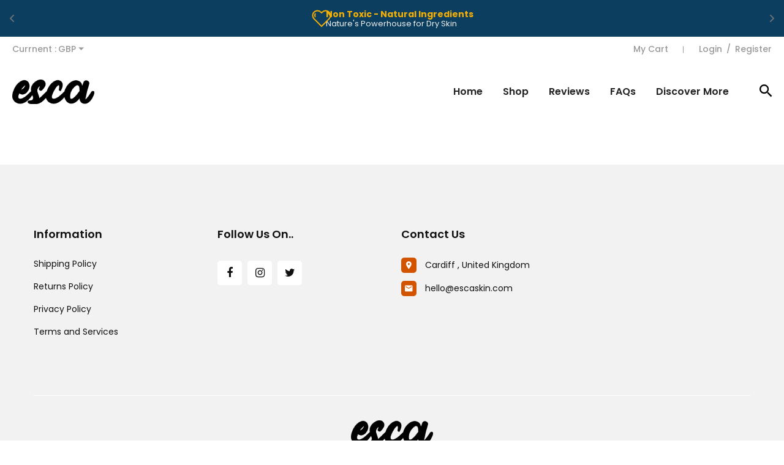

--- FILE ---
content_type: text/javascript
request_url: https://escaskin.co.uk/cdn/shop/t/8/assets/global.js?v=63996658850260646301686254632
body_size: 8536
content:
$.cookie=function(key,value,options){if(arguments.length>1&&(!/Object/.test(Object.prototype.toString.call(value))||value===null||value===void 0)){if(options=$.extend({},options),value==null&&(options.expires=-1),typeof options.expires=="number"){var days=options.expires,t=options.expires=new Date;t.setDate(t.getDate()+days)}return value=String(value),document.cookie=[encodeURIComponent(key),"=",options.raw?value:encodeURIComponent(value),options.expires?"; expires="+options.expires.toUTCString():"",options.path?"; path="+options.path:"",options.domain?"; domain="+options.domain:"",options.secure?"; secure":""].join("")}options=value||{};for(var decode=options.raw?function(s){return s}:decodeURIComponent,pairs=document.cookie.split("; "),i=0,pair;pair=pairs[i]&&pairs[i].split("=");i++)if(decode(pair[0])===key)return decode(pair[1]||"");return null},typeof Shopify=="undefined"&&(Shopify={}),Shopify.formatMoney||(Shopify.formatMoney=function(cents,format){var value="",placeholderRegex=/\{\{\s*(\w+)\s*\}\}/,formatString=format||this.money_format;typeof cents=="string"&&(cents=cents.replace(".",""));function defaultOption(opt,def){return typeof opt=="undefined"?def:opt}function formatWithDelimiters(number,precision,thousands,decimal){if(precision=defaultOption(precision,2),thousands=defaultOption(thousands,","),decimal=defaultOption(decimal,"."),isNaN(number)||number==null)return 0;number=(number/100).toFixed(precision);var parts=number.split("."),dollars=parts[0].replace(/(\d)(?=(\d\d\d)+(?!\d))/g,"$1"+thousands),cents2=parts[1]?decimal+parts[1]:"";return dollars+cents2}switch(formatString.match(placeholderRegex)[1]){case"amount":value=formatWithDelimiters(cents,2);break;case"amount_no_decimals":value=formatWithDelimiters(cents,0);break;case"amount_with_comma_separator":value=formatWithDelimiters(cents,2,".",",");break;case"amount_no_decimals_with_comma_separator":value=formatWithDelimiters(cents,0,".",",");break}return formatString.replace(placeholderRegex,value)}),window.novtheme=window.novtheme||{};var isLoggedIn;isLoggedIn=!1;var current_width=$(window).width(),min_width=768,responsive_mobile=current_width<min_width,flag_sticky=!1,wishListsArr=localStorage.getItem("wishListsArr")?JSON.parse(localStorage.getItem("wishListsArr")):[];localStorage.setItem("wishListsArr",JSON.stringify(wishListsArr)),wishListsArr.length&&(wishListsArr=JSON.parse(localStorage.getItem("wishListsArr"))),novtheme.init=function(){novtheme.cacheSelectors(),novtheme.eventBlockCart(),novtheme.eventAccountCanvas(),novtheme.popupCart(),novtheme.NoneThumbnailProductDetail(),novtheme.VerticalThumbnailProductDetail(),novtheme.ThumbnailProductDetail(),novtheme.RelatedBlog(),novtheme.RelatedProduct(),novtheme.load_canvas_menu(),novtheme.NovTogglePage(),novtheme.Countdown(),novtheme.click_button_canvas_menu(),novtheme.productImageSwitch(),novtheme.goToTop(),novtheme.goToTopMobile(),novtheme.NovHeightBoxContent(),novtheme.MenuSidebar(),novtheme.NovEventClickSearchMobile(),novtheme.HideShowPassword(),novtheme.NovSearchToggle(),novtheme.tooltip(),novtheme.initNovWishListIcons(),novtheme.doAddOrRemoveWishlistProduct(),novtheme.doAddOrRemoveWishlist(),novtheme.Nov_iframe_video(),novtheme.MegaMenuSlider(),novtheme.LoadmoreByButton(),novtheme.MainmenuTablet(),novtheme.CollectionPage(),novtheme.Image360(),current_width>=992&&(novtheme.StickyHeader(!0),flag_sticky=!0),$(".template-cart").length>0&&novtheme.NovStickIn()},novtheme.tooltip=function(){$("body").tooltip({selector:"[data-toggle='tooltip']",container:"body"})},novtheme.swapChildren=function(obj1,obj2){var temp=obj2.children().detach();obj2.empty().append(obj1.children().detach()),obj1.append(temp)},novtheme.toggleMobileStyles=function(){responsive_mobile?$("*[id^='_desktop_']").each(function(idx,el){var target=$("#"+el.id.replace("_desktop_","_mobile_"));target&&novtheme.swapChildren($(el),target)}):$("*[id^='_mobile_']").each(function(idx,el){var target=$("#"+el.id.replace("_mobile_","_desktop_"));target&&novtheme.swapChildren($(el),target)})},novtheme.toggleSticky=function(action){action==!0?$("*[class^='contentsticky_']").each(function(idx,el){var target=$("."+el.classList[0].replace("contentsticky_","contentstickynew_"));target.length&&novtheme.swapChildren($(el),target)}):$("*[class^='contentstickynew_']").each(function(idx,el){var target=$("."+el.classList[0].replace("contentstickynew_","contentsticky_"));target.length&&novtheme.swapChildren($(el),target)})},novtheme.StickyHeader=function(flag_sticky2){if($(".site-header").hasClass("sticky-menu")&&flag_sticky2==!0){var time,height=$(".site-header").height(),flag=!0;$(window).scroll(function(){time&&clearTimeout(time),time=setTimeout(function(){$(window).scrollTop()>height?flag==!0&&($("#header-sticky").addClass("sticky-menu-active"),$(".site-header").css("height",height),novtheme.toggleSticky(!0),flag=!1):flag==!1&&($("#header-sticky").removeClass("sticky-menu-active"),novtheme.toggleSticky(!1),$(".site-header").css("height","auto"),flag=!0)},100)})}};var flag_sticky=!1;$(window).on("resize",function(){var _cw=current_width,_mw=min_width,_w=$(window).width(),_toggle=_cw>=_mw&&_w<_mw||_cw<_mw&&_w>=_mw;responsive_mobile=_cw>=_mw,current_width=_w,_toggle&&(novtheme.toggleMobileStyles(),novtheme.load_canvas_menu(),novtheme.NovTogglePage(),novtheme.NovHeightBoxContent(),novtheme.popupCart()),current_width<=768&&flag_sticky==!0&&(novtheme.toggleSticky(!1),$("#header-sticky").removeClass("sticky-menu-active"))}),novtheme.initNovWishListIcons=function(){if(wishListsArr.length){for(var i=0;i<wishListsArr.length;i++){var icon=$('[data-product-handle="'+wishListsArr[i]+'"]');icon.addClass("whislist-added"),icon.find(".wishlist-text").text("Remove Wishlist")}if(typeof Storage!="undefined"){if(wishListsArr.length<=0)return;setTimeout(function(){wishListsArr.forEach(function(item){novtheme.setNovAddedForWishlistIcon(item)})},1e3)}else alert("Storage no support!")}},novtheme.setNovAddedForWishlistIcon=function(ProductHandle){var wishlistElm=$('[data-product-handle="'+ProductHandle+'"]'),textadd="Add To Wishlist",textremove="Remove Wishlist";idxArr=wishListsArr.indexOf(ProductHandle),$("#WishlistCount").text(wishListsArr.length),idxArr>=0?(wishlistElm.addClass("whislist-added"),wishlistElm.find(".wishlist-text").text(textremove),wishlistElm.attr("title",textremove)):(wishlistElm.removeClass("whislist-added"),wishlistElm.find(".wishlist-text").text(textadd),wishlistElm.attr("title",textadd))},novtheme.doAddOrRemoveWishlist=function(){var iconWishLists=".item-product [data-icon-wishlist]",textadd="Add To Wishlist",textremove="Remove Wishlist";$(document).off("click.addOrRemoveWishlist",iconWishLists).on("click.addOrRemoveWishlist",iconWishLists,function(e){e.preventDefault();var self=$(this),productId=self.data("id"),ProductHandle=self.data("product-handle"),idxArr2=wishListsArr.indexOf(ProductHandle);if(self.hasClass("whislist-added"))self.removeClass("whislist-added"),self.find(".wishlist-text").text(textadd),self.attr({title:textadd,"data-original-title":textadd}),$(".tooltip-inner").text(textadd),$('[data-wishlist-added="wishlist-'+productId+'"]').length&&$('[data-wishlist-added="wishlist-'+productId+'"]').remove(),wishListsArr.splice(idxArr2,1),localStorage.setItem("wishListsArr",JSON.stringify(wishListsArr));else{self.addClass("whislist-added"),self.find(".wishlist-text").text(textremove),self.attr({title:textremove,"data-original-title":textremove}),$(".tooltip-inner").text(textremove);var title=self.parents(".item-product").find(".product__title").html(),image=self.parents(".item-product").find(".product__thumbnail").attr("srcset");$(".loading-modal").find(".product-title").html(title),$(".loading-modal").find(".product-image").attr("srcset",image),$(".loading-modal").find(".btn-wishlist").show(),$(".loading-modal").css({opacity:"1",visibility:"initial",transform:"translateX(0)",transition:"all 0.3s"}),$(".loading-modal").addClass("novload"),setTimeout(function(){$(".loading-modal").css({opacity:"0",visibility:"hidden",transform:"translateX(410px)",transition:"all 0.3s"}),$(".loading-modal").removeClass("novload")},5e3),$("[data-wishlist-container]").length&&novtheme.createNovWishListTplItem(ProductHandle),wishListsArr.push(ProductHandle),localStorage.setItem("wishListsArr",JSON.stringify(wishListsArr))}novtheme.setNovAddedForWishlistIcon(ProductHandle)})},novtheme.doAddOrRemoveWishlistProduct=function(){var iconWishLists=".product-single a[data-icon-wishlist]";$(document).off("click.addOrRemoveWishlist",iconWishLists).on("click.addOrRemoveWishlist",iconWishLists,function(e){e.preventDefault();var self=$(this),productId=self.data("id"),ProductHandle=self.data("product-handle"),idxArr2=wishListsArr.indexOf(ProductHandle);if(self.hasClass("whislist-added"))self.removeClass("whislist-added"),self.find(".wishlist-text").text("Add To WishList"),$('[data-wishlist-added="wishlist-'+productId+'"]').length&&$('[data-wishlist-added="wishlist-'+productId+'"]').remove(),wishListsArr.splice(idxArr2,1),localStorage.setItem("wishListsArr",JSON.stringify(wishListsArr));else{self.addClass("whislist-added"),self.find(".wishlist-text").text("Remove Wishlist");var title=self.parents(".product-single").find(".product-single__title").html(),image=self.parents(".product-single").find(".product-single__photos .thumblist .thumbItem img").attr("src");$(".loading-modal").find(".product-title").html(title),$(".loading-modal").find(".product-image").attr("src",image),$(".loading-modal").find(".btn-wishlist").show(),$(".loading-modal").css({opacity:"1",visibility:"initial",transform:"translateX(0)",transition:"all 0.3s"}),$(".loading-modal").addClass("novload"),setTimeout(function(){$(".loading-modal").css({opacity:"0",visibility:"hidden",transform:"translateX(410px)",transition:"all 0.3s"}),$(".loading-modal").removeClass("novload")},5e3),$("[data-wishlist-container]").length&&novtheme.createNovWishListTplItem(ProductHandle),wishListsArr.push(ProductHandle),localStorage.setItem("wishListsArr",JSON.stringify(wishListsArr))}novtheme.setNovAddedForWishlistIcon(ProductHandle)})},novtheme.createNovWishListTplItem=function(ProductHandle){var wishListCotainer=$("[data-wishlist-container]");jQuery.getJSON(window.router+"/products/"+ProductHandle+".js",function(product){var productHTML="",price_min=Shopify.formatMoney(product.price_min,"$");productHTML+='<div class="grid-item" data-wishlist-added="wishlist-'+product.id+'">',productHTML+='<div class="inner item-product row align-items-center" data-product-id="product-'+product.handle+'">',productHTML+='<div class="column_content col-xl-5 col-lg-5 col-md-4 col-sm-12 col-xs-12"><div class="product-image">',productHTML+='<a href="'+product.url+'" class="product-grid-image" data-collections-related="/collections/all?view=related">',productHTML+='<img src="'+product.featured_image+'" alt="'+product.featured_image.alt+'">',productHTML+="</a></div>",productHTML+='<div class="product-info">',productHTML+='<div class="product-title">',productHTML+='<a href="'+product.url+'" title="'+product.title+'">'+product.title+"</a></div></div>",productHTML+='<div class="column_content col-xl-3 col-lg-3 col-md-2 col-sm-12 col-xs-12 text-center"><div class="price-box">'+price_min+"</div></div>",productHTML+='<div class="column_content col-xl-2 col-lg-2 col-md-3 col-sm-12 col-xs-12 text-center"><a class="btn whislist-added" href="#" data-product-handle="'+product.handle+'" data-icon-wishlist data-id="'+product.id+'"><i class="fa fa-trash-o" aria-hidden="true"><i class="fa fa-trash-o" aria-hidden="true"></i>Translation missing: en.products.product.remove</a></div>',productHTML+='<div class="column_content col-xl-2 col-lg-2 col-md-3 col-sm-12 col-xs-12 text-center">',productHTML+='<form action="/cart/add" method="post" class="variants formAddToCart" id="-'+product.id+'" data-id="product-actions-'+product.id+'" enctype="multipart/form-data">',product.available?(product.variants.length==1&&(productHTML+='<button class="btn btnAddToCart" type="submit" data-form-id="#-'+product.id+'" ><span>Add to cart</span><span>Add to cart</span></button><input type="hidden" name="id" value="'+product.variants[0].id+'" />'),product.variants.length>1&&(productHTML+='<a class="btn btnAddToCart" title="'+product.title+'" href="'+product.url+'"><i class="zmdi zmdi-check"></i><span>Select Options</span></a>')):productHTML+='<button class="btn btnAddToCart" type="button" disabled="disabled">Unavailable</button>',productHTML+="</form></div>",productHTML+="</div></div>",wishListCotainer.append(productHTML)})},novtheme.popupCart=function(e){$(document).on("click",".popupCartClose",function(e2){e2.preventDefault(),$("#popup-Cart .jsPopupview").html(""),$("#popup-Cart").modal("toggle")})},novtheme.click_button_canvas_menu=function(){$("#show-megamenu").on("click",function(){return $(".canvas-menu").hasClass("active")?($(".canvas-menu").removeClass("active"),$("body").removeClass("canvasmenu-right"),$(this).removeClass("close")):($(".canvas-menu").addClass("active"),$("body").addClass("canvasmenu-right"),$(this).addClass("close")),!1})},novtheme.load_canvas_menu=function(){var $main_menu=$(".site-nav","#AccessibleNav");if(current_width<768){if($("#canvas-main-menu").length<1&&$main_menu.length>0){var $menu=$main_menu.parent().clone();$menu.attr("id","canvas-main-menu"),$($menu).find(".menu").removeAttr("id"),$(".canvas-menu").append($menu),$menu.mmenu({offCanvas:!1,navbar:{title:!1}}),novtheme.remove_canvas_menu()}$(".mm-next").click(function(){$(".navmenu-product .grid--view-items").slick("refresh")})}},novtheme.remove_canvas_menu=function(){$(".canvas-header-box .close-box, .canvas-overlay").on("click",function(){return $(".canvas-menu").removeClass("active"),$("body").removeClass("canvasmenu-right"),!1})},novtheme.NoneThumbnailProductDetail=function(){$("html").hasClass("lang-rtl")?rtl=!0:rtl=!1;var autoplay=$("#productThumbs .owl-carousel").data("autoplay"),autoplaytimeout=$("#productThumbs .owl-carousel").data("autoplaytimeout"),items=$("#productThumbs .owl-carousel").data("items"),margin=$("#productThumbs .owl-carousel").data("margin"),nav=$("#productThumbs .owl-carousel").data("nav"),dots=$("#productThumbs .owl-carousel").data("dots"),loop=$("#productThumbs .owl-carousel").data("loop"),items_tablet=$("#productThumbs .owl-carousel").data("items_tablet")?$("#productThumbs .owl-carousel").data("items_tablet"):3,items_mobile=$("#productThumbs .owl-carousel").data("items_mobile")?$("#productThumbs .owl-carousel").data("items_mobile"):1,center=$("#productThumbs .owl-carousel").data("center")?$("#productThumbs .owl-carousel").data("center"):!1,start=$("#productThumbs .owl-carousel").data("start")?$("#productThumbs .owl-carousel").data("start"):0;$("#productThumbs .owl-carousel").owlCarousel({navText:['<i class="fa fa-long-arrow-left"></i>','<i class="fa fa-long-arrow-right"></i>'],lazyLoad:!0,lazyContent:!0,loop:loop,autoplay:autoplay,autoplayTimeout:autoplaytimeout,items:items,margin:margin,rtl:rtl,dots:dots,nav:nav,center:center,responsive:{0:{items:1,center:center,margin:0},576:{items:items_mobile,center:center,margin:10},768:{items:items_tablet,margin:10},992:{items:items,margin:margin},1200:{items:items,startPosition:start,margin:margin}}})},novtheme.VerticalThumbnailProductDetail=function(){if($("html").hasClass("lang-rtl"))var rtl2=!0;else var rtl2=!1;$(".thumb_vertical_slick").slick({nextArrow:'<div class="arrow-next"><i class="zmdi zmdi-chevron-down"></i></div>',prevArrow:'<div class="arrow-prev"><i class="zmdi zmdi-chevron-up"></i></div>',infinite:!1,slidesToShow:5,slidesToScroll:5,vertical:!0,verticalSwiping:!0,arrows:!1,responsive:[{breakpoint:1200,settings:{slidesToShow:4,slidesToScroll:4,arrows:!1}},{breakpoint:992,settings:{arrows:!1,slidesToShow:4,slidesToScroll:4}},{breakpoint:768,settings:{vertical:!1,verticalSwiping:!1,arrows:!1,slidesToShow:4,slidesToScroll:4}},{breakpoint:480,settings:{vertical:!1,verticalSwiping:!1,arrows:!1,slidesToShow:3,slidesToScroll:3}}]}),$(window).width()>991&&$(".template-product").length>0&&($(window).on("mousewheel DOMMouseScroll wheel",function(e){$(".thumb_vertical .proFeaturedImage .item.act").each(function(){var item=$(this),p=item.data("position"),hd=item.height()/2,hu=item.height()-150,srt=$(window).scrollTop(),y=e.originalEvent.deltaY,offset_top=item.offset().top;if(y>0){if(p<$(".proFeaturedImage .item").length)var npd=p+1;else var npd=p;srt>offset_top+hd&&(item.removeClass("act"),$('.proFeaturedImage .item[data-position="'+npd+'"]').addClass("act"),$('.thumbItem[data-position="'+p+'"]').removeClass("active"),$('.thumbItem[data-position="'+npd+'"]').addClass("active"))}else{if(p>1)var npu=p-1;else var npu=p;srt<offset_top-hd&&(item.removeClass("act"),$('.proFeaturedImage .item[data-position="'+npu+'"]').addClass("act"),$('.thumbItem[data-position="'+p+'"]').removeClass("active"),$('.thumbItem[data-position="'+npu+'"]').addClass("active"))}})}),$(".product-thumb_vertical .thumbItem").click(function(){var p=$(this).data("position");$(".product-thumb_vertical .thumbItem").removeClass("active"),$(this).addClass("active"),$(".proFeaturedImage .item").removeClass("act"),$('.proFeaturedImage .item[data-position="'+p+'"]').addClass("act");var ost=$(".proFeaturedImage .item.act").offset().top;$("body,html").animate({scrollTop:ost-30},"normal")})),$(window).width()<992&&$(document).width()<=991&&($(".thumb_vertical .proFeaturedImage").slick({slide:".item",infinite:!1,slidesToShow:1,slidesToScroll:1,adaptiveHeight:!0}).on("afterChange",function(e,o){$("iframe").each(function(){$(this)[0].contentWindow.postMessage('{"event":"command","func":"stopVideo","args":""}',"*")}),$("video").trigger("pause")}),$(".thumb_vertical .proFeaturedImage").on("afterChange",function(event,slick,currentSlide){$("#productThumbs .thumb_vertical_slick").slick("slickGoTo",currentSlide),$("#productThumbs .thumb_vertical_slick").find(".slick-slide.item-active").removeClass("item-active"),$("#productThumbs .thumb_vertical_slick").find('.slick-slide[data-slick-index="'+currentSlide+'"]').addClass("item-active")}),$(".thumb_vertical .thumb_vertical_slick").on("click",".slick-slide",function(event){event.preventDefault();var goToSingleSlide=$(this).data("slick-index");$(".thumb_vertical .proFeaturedImage").slick("slickGoTo",goToSingleSlide)}))},novtheme.ThumbnailProductDetail=function(){var $FeaturedImage=$(".FeaturedImage_slick"),$ThumbImage=$("#productThumbs .thumb_slick");if($("html").hasClass("lang-rtl"))var rtl2=!0;else var rtl2=!1;$FeaturedImage.slick({slide:".item",slidesToShow:1,slidesToScroll:1,arrows:!1,fade:!1,adaptiveHeight:!0,infinite:!1,useTransform:!0,speed:400,cssEase:"cubic-bezier(0.77, 0, 0.18, 1)",rtl:rtl2});var autoplay=$ThumbImage.data("autoplay"),autoplaytimeout=$ThumbImage.data("autoplaytimeout"),infinite=$ThumbImage.data("loop"),dots=$ThumbImage.data("dots"),nav=$ThumbImage.data("nav"),loop=$ThumbImage.data("loop"),fade=$ThumbImage.data("fade"),vertical=$ThumbImage.data("vertical"),verticalSwiping=$ThumbImage.data("vertical"),items=$ThumbImage.data("items"),items_lg=$ThumbImage.data("items_lg"),items_md=$ThumbImage.data("items_md"),items_sm=$ThumbImage.data("items_sm"),items_xs=$ThumbImage.data("items_xs");$ThumbImage.on("init",function(event,slick){$(this).find(".slick-slide.slick-current").addClass("active")}).slick({slide:".item",infinite:infinite,slidesToShow:items,slidesToScroll:2,dots:dots,arrows:nav,rtl:rtl2,vertical:vertical,verticalSwiping:verticalSwiping,focusOnSelect:!1,responsive:[{breakpoint:1920,settings:{slidesToShow:items,slidesToScroll:items}},{breakpoint:1200,settings:{slidesToShow:items_lg,slidesToScroll:items_lg}},{breakpoint:992,settings:{slidesToShow:items_md,slidesToScroll:items_md}},{breakpoint:768,settings:{slidesToShow:items_sm,slidesToScroll:items_sm,verticalSwiping:!1}},{breakpoint:576,settings:{slidesToShow:items_xs,slidesToScroll:items_xs,vertical:!1,verticalSwiping:!1}}]}),$FeaturedImage.on("afterChange",function(event,slick,currentSlide){$ThumbImage.slick("slickGoTo",currentSlide),$ThumbImage.find(".slick-slide.active").removeClass("active"),$ThumbImage.find('.slick-slide[data-slick-index="'+currentSlide+'"]').addClass("active"),$("iframe").each(function(){$(this)[0].contentWindow.postMessage('{"event":"command","func":"stopVideo","args":""}',"*")}),$("video").trigger("pause"),$(".thumb_all .thumbItem").removeClass("active"),$('.thumb_all .thumbItem[data-position="'+currentSlide+'"]').addClass("active")}),$ThumbImage.on("click",".slick-slide",function(event){event.preventDefault();var goToSingleSlide=$(this).data("slick-index");$FeaturedImage.slick("slickGoTo",goToSingleSlide)}),$(".thumb_all .thumbItem").on("click",function(event){event.preventDefault();var position=$(this).data("position");$FeaturedImage.slick("slickGoTo",position)})},novtheme.RelatedBlog=function(){$("html").hasClass("lang-rtl")?rtl=!0:rtl=!1;var $this=$(".BlogRelated .owl-carousel"),autoplay=$($this).data("autoplay"),autoplaytimeout=$($this).data("autoplaytimeout"),items=$($this).data("items"),margin=$($this).data("margin"),nav=$($this).data("nav"),dots=$($this).data("dots"),loop=$($this).data("loop"),items_tablet=$($this).data("items_tablet")?$($this).data("items_tablet"):3,items_mobile=$($this).data("items_mobile")?$($this).data("items_mobile"):1,center=$($this).data("center")?$($this).data("center"):!1,start=$($this).data("start")?$($this).data("start"):0;$($this).owlCarousel({navText:['<i class="fa fa-long-arrow-left"></i>','<i class="fa fa-long-arrow-right"></i>'],lazyLoad:!0,lazyContent:!0,loop:loop,autoplay:autoplay,autoplayTimeout:autoplaytimeout,items:items,margin:margin,rtl:rtl,dots:dots,nav:nav,responsive:{0:{items:items_mobile,center:center,margin:10},768:{items:items_tablet,margin:10},992:{items:items,margin:margin},1200:{items:items,startPosition:start,margin:margin}}})},novtheme.RelatedProduct=function(){$("html").hasClass("lang-rtl")?rtl=!0:rtl=!1;var $this=$(".owl-relatedproduct"),autoplay=$($this).data("autoplay"),autoplayTimeout=$($this).data("autoplayTimeout"),items=$($this).data("items"),margin=$($this).data("margin"),nav=$($this).data("nav"),dots=$($this).data("dots"),loop=$($this).data("loop"),items_tablet=$($this).data("items_tablet")?$($this).data("items_tablet"):3,items_mobile=$($this).data("items_mobile")?$($this).data("items_mobile"):1,center=$($this).data("center")?$($this).data("center"):!1,start=$($this).data("start")?$($this).data("start"):0;$($this).owlCarousel({navText:['<i class="zmdi zmdi-chevron-left"></i>','<i class="zmdi zmdi-chevron-right"></i>'],lazyLoad:!0,lazyContent:!0,loop:loop,autoplay:autoplay,autoplayTimeout:autoplayTimeout,items:items,margin:margin,rtl:rtl,dots:dots,nav:nav,responsive:{0:{items:items_mobile,center:center,margin:10},768:{items:items_tablet,margin:10},992:{items:items,margin:margin},1200:{items:items,startPosition:start,margin:margin}}})},novtheme.callbackReview=function(){if($(".shopify-product-reviews-badge").length>0)return window.SPR.registerCallbacks(),window.SPR.initRatingHandler(),window.SPR.initDomEls(),window.SPR.loadProducts(),window.SPR.loadBadges()},novtheme.Countdown=function(){$("[data-countdown]").each(function(){var $this=$(this),finalDate=$(this).data("countdown");$this.countdown(finalDate,function(event){var countdown_format='<div class="item-time"><span class="data-number">%D</span><span class="name-time">Days</span></div><div class="item-time"><span class="data-number">%H</span><span class="name-time">Hours</span></div><div class="item-time"><span class="data-number">%M</span><span class="name-time">Mins</span></div><div class="item-time"><span class="data-number">%S</span><span class="name-time">Secs</span></div>';$this.html(event.strftime(countdown_format))})})},novtheme.productPage=function(options){var moneyFormat=options.money_format,variant=options.variant,selector=options.selector,$productImage=$("#ProductPhotoImg"),$addToCart=$("#AddToCart"),$productPrice=$("#ProductPrice-nov-product-template"),$comparePrice=$("#ComparePrice-nov-product-template"),$quantityElements=$(".quantity-selector, label + .js-qty"),$quantity=$(".product-form__item--quantity"),$addToCartText=$("#AddToCartText");if(variant){for(var form=$("#"+selector.domIdPrefix).parents("form"),i=0,length=variant.options.length;i<length;i++){var radioButton=form.find('.swatch[data-option-index="'+i+'"] :radio[value="'+variant.options[i]+'"]');radioButton.length>0&&(radioButton.get(0).checked=!0)}if(variant.featured_image){var newImage=variant.featured_image,element=$productImage[0];Shopify.Image.switchImage(newImage,element,function(src,imgObject,el){$(".thumblist img").each(function(){var idProductImage=$(this).parent().data("image");if(idProductImage==src){$(this).parent().trigger("click");var position=$(this).parents(".owl-item").index();return $(".thumblist .owl-carousel").trigger("to.owl.carousel",position),!1}})})}if(variant.available){var d_qty=$("#productSelect :selected").data("qty");d_qty<1?$addToCartText.html("Pre - Order"):$addToCartText.html("Add to cart"),$addToCart.removeClass("disabled").prop("disabled",!1),$quantity.show(),$addToCart.removeClass("disabled").prop("disabled",!1),$quantityElements.show(),$(".group-quantity .control-label").show(),$(".group-quantity").css("margin-top","0"),$("input").parent(".swatch-element").find(".sold").hide()}else $quantity.hide(),$addToCart.addClass("disabled").prop("disabled",!0),$addToCartText.html("Notify Me"),$quantityElements.hide(),$("input:not(:checked)").parent(".swatch-element").find(".sold").hide(),$("input:checked").parent(".swatch-element").find(".sold").show(),$("input:checked").parent(".swatch-element").attr("data-toggle","modal"),$(".group-quantity .control-label").hide(),$(".group-quantity").css("margin-top","30px");$productPrice.html(theme.Currency.formatMoney(variant.price,moneyFormat)),variant.compare_at_price>variant.price?$comparePrice.html(theme.Currency.formatMoney(variant.compare_at_price,moneyFormat)).show():$comparePrice.hide(),$("#currencies").length!=0&&Currency.convertAll(shopCurrency,$("#currencies span.selected").attr("data-currency"))}else $quantity.removeClass("d-block"),$addToCart.addClass("disabled").prop("disabled",!0),$addToCartText.html("Unavailable"),$quantityElements.hide()},novtheme.productImageSwitch=function(){novtheme.cache.$thumbImages.length&&($(".thumbItem").each(function(){var srcproFeatured=$("#ProductPhotoImg").attr("src"),srcthumnail=$(".product-single__thumbnail",this).attr("data-image");srcproFeatured==srcthumnail&&$(this).addClass("active")}),novtheme.cache.$thumbImages.on("click",function(evt){evt.preventDefault();var newImage=$(this).attr("data-image");$(".thumbItem").removeClass("active"),$(this).parent().addClass("active"),novtheme.switchImage(newImage,null,novtheme.cache.$productImage)}),$("variant-radios label").click(function(){setTimeout(function(){var dindex=$(".FeaturedImage_slick").find(".item.act").attr("data-slick-index");$(".FeaturedImage_slick").slick("slickGoTo",dindex)},300)}))},novtheme.switchImage=function(src,imgObject,el){var $el=$(el);$el.attr("src",src)},novtheme.cacheSelectors=function(){novtheme.cache={$html:$("html"),$body:$(document.body),$navigation:$("#AccessibleNav"),$mobileSubNavToggle:$(".mobile-nav__toggle"),$changeView:$(".change-view"),$productImage:$("#ProductPhotoImg"),$thumbImages:$(".product-template__container:not(.thumb_grid) #productThumbs").find("a.product-single__thumbnail"),$thumbItem:$(".thumb_grid").find(".thumbItem"),$recoverPasswordLink:$("#RecoverPassword"),$hideRecoverPasswordLink:$("#HideRecoverPasswordLink"),$recoverPasswordForm:$("#RecoverPasswordForm"),$recoverPasswordIndex:$("#RecoverPasswordIndex"),$hideRecoverPasswordIndex:$("#HideRecoverPasswordIndex"),$recoverPasswordFormIndex:$("#RecoverPasswordFormIndex"),$customerLoginForm:$("#CustomerLoginForm"),$passwordResetSuccess:$("#ResetSuccess")}},novtheme.eventBlockCart=function(e){$(document).width()>767&&($(".cart_canvas .header-cart").click(function(){$(".sidebar-overlay").addClass("act"),$("#_desktop_cart").addClass("active")}),$(".close_cart").click(function(){$(".sidebar-overlay").removeClass("act"),$("#_desktop_cart").removeClass("active")})),"ontouchstart"in document?$(".cart_dropdown .header-cart").click(function(){$(".cart_dropdown #cart-info").is(":visible")?$(".cart_dropdown #cart-info").slideUp("fast"):$(".cart_dropdown #cart-info").slideDown("fast")}):($(".cart_dropdown .header-cart").hover(function(){$(".cart_dropdown #cart-info").is(":visible")||$(".cart_dropdown #cart-info").slideDown("fast")}),$(".cart_dropdown #cart_block").mouseleave(function(){$(".cart_dropdown #cart-info").slideUp("fast")}))},novtheme.eventAccountCanvas=function(e){$(document).width()>767&&($(".account_canvas").click(function(){$(".sidebar-overlay").addClass("act"),$(".block_account_canvas").addClass("active")}),$(".close_account").click(function(){$(".sidebar-overlay").removeClass("act"),$(".block_account_canvas").removeClass("active")}))},novtheme.NovTogglePage=function(){$(".nov-toggle-page").on("click",function(e){var target=$(this).data("target");$("body").hasClass("show-boxpage")?$("body").removeClass("show-boxpage"):$("body").addClass("show-boxpage"),$(target).hasClass("active")?$(target).removeClass("active"):$(target).addClass("active"),e.preventDefault()}),$(".box-header .close-box").on("click",function(e){$("body").removeClass("show-boxpage"),$(this).parents(".mobile-boxpage").removeClass("active"),$(".back-box","#mobile-pageaccount").removeClass("active"),$("#mobile-pageaccount").find(".box-content").removeClass("active"),e.preventDefault()}),$(".links-currency, .links-language").on("click",function(e){var target_link=$(this).data("target"),title_box=$(this).data("titlebox");$("#mobile-pageaccount").find(".box-content").removeClass("active"),$(".title-box","#mobile-pageaccount").html(title_box),$(".back-box","#mobile-pageaccount").addClass("active"),$(target_link).hasClass("active")?$(target_link).removeClass("active"):$(target_link).addClass("active"),e.preventDefault()}),$(".back-box","#mobile-pageaccount").on("click",function(e){var titlebox_parent=$("#mobile-pageaccount").data("titlebox-parent");$("#mobile-pageaccount").find(".box-content").removeClass("active"),$(".title-box","#mobile-pageaccount").html(titlebox_parent),$(this).removeClass("active"),e.preventDefault()})},novtheme.NovHeightBoxContent=function(){},novtheme.NovEventClickSearchMobile=function(){$("#stickymenu_bottom_mobile .js-btn-search").click(function(){$("#mobile_search .search-header__input").focus(),$("body,html").animate({scrollTop:0},"normal")})},novtheme.HideShowPassword=function(){$(".hide_show_password").show(),$(".hide_show_password span").addClass("show"),$(".hide_show_password span").click(function(){$(this).hasClass("show")?($(this).html('<i class="zmdi zmdi-eye"></i>'),$('input[name="customer[password]"]').attr("type","text"),$(this).removeClass("show")):($(this).html('<i class="zmdi zmdi-eye-off"></i>'),$('input[name="customer[password]"]').attr("type","password"),$(this).addClass("show"))}),$('form button[type="submit"]').on("click",function(){$(".hide_show_password span").text("Show").addClass("show"),$(".hide_show_password").parent().find('input[name="customer[password]"]').attr("type","password")})},novtheme.NovSearchToggle=function(){$(".search-button").on("click",function(e){$(this).parent(".site-header__search").hasClass("search-active")?$(this).removeClass("active").parent(".site-header__search").removeClass("search-active"):$(this).addClass("active").parent(".site-header__search").addClass("search-active"),e.stopPropagation()}),$(document).on("click",function(event){$(event.target).is(".site-header__search input")==!1&&($(".site-header__search").removeClass("search-active"),$(".search-button").removeClass("active"))})},novtheme.goToTop=function(){var timer;$(window).scroll(function(){timer&&clearTimeout(timer),timer=setTimeout(function(){$(window).scrollTop()>=200?$("#_desktop_back_top").fadeIn():$("_desktop_back_top").fadeOut()},300)}),$("#_desktop_back_top").click(function(){return $("body,html").animate({scrollTop:0},"normal"),!1})},novtheme.goToTopMobile=function(){if($(window).width()<768){var timer;$(window).scroll(function(){timer&&clearTimeout(timer),timer=setTimeout(function(){$("#back_top").fadeIn()},200)}),$("#back_top").click(function(){return $("body,html").animate({scrollTop:0},"normal"),!1})}},novtheme.PopupNewletter=function(){var date=new Date,minutes=60;date.setTime(date.getTime()+minutes*60*1e3),$.cookie("popupNewLetterStatus")!="closed"&&$("body").outerWidth()>768&&$("#popup-subscribe").modal({show:!0}),$.cookie("popupNewLetterStatus","closed",{expires:date,path:"/"}),$("input.no-view").change(function(){$("input.no-view").prop("checked")==1?$.cookie("popupNewLetterStatus","closed",{expires:date,path:"/"}):$.cookie("popupNewLetterStatus","",{expires:date,path:"/"})})},novtheme.MenuSidebar=function(){$(".categories__sidebar .hasSubCategory a").each(function(index2){$(this).hasClass("active")&&$(this).parent().children(".collapse").collapse("show")})},novtheme.Nov_iframe_video=function(){var $videoSrc;$(".icon_play").click(function(){$videoSrc=$(this).data("src")}),$("#ModalVideo").on("shown.bs.modal",function(e){$("#video").attr("src",$videoSrc)}),$("#ModalVideo").on("hide.bs.modal",function(e){$("#video").attr("src",$videoSrc)})},novtheme.MegaMenuSlider=function(){if($("html").hasClass("lang-rtl"))var rtl2=!0;else var rtl2=!1;var autoplay=$(".navmenu-product .grid--view-items").data("autoplay"),dots=$(".navmenu-product .grid--view-items").data("dots");$(".navmenu-product .grid--view-items").slick({autoplay:autoplay,autoplaySpeed:2e3,infinite:!0,slidesToShow:1,slidesToScroll:1,dots:dots,arrows:!1,rtl:rtl2})},novtheme.SliderSyncing=function(){if($("html").hasClass("lang-rtl"))var rtl2=!0;else var rtl2=!1;var arrows=$(".nov-slick-for").data("nav"),dots=$(".nov-slick-for").data("dots");$(".nov-slick-for").slick({nextArrow:'<div class="arrow-next"><i class="zmdi zmdi-long-arrow-right"></i></div>',prevArrow:'<div class="arrow-prev"><i class="zmdi zmdi-long-arrow-left"></i></div>',slidesToShow:1,slidesToScroll:1,arrows:arrows,dots:dots,asNavFor:".nov-slick-nav",rtl:rtl2}),$(".nov-slick-nav").slick({slidesToShow:1,slidesToScroll:1,arrows:!1,dots:!1,asNavFor:".nov-slick-for",rtl:rtl2})},novtheme.LoadmoreByButton=function(){var moreButon=$(".btn_loadmore"),data=$(moreButon).parents(".grid--view-items"),xxl=$(data).data("xxl"),xl=$(data).data("xl"),lg=$(data).data("lg"),md=$(data).data("md"),sm=$(data).data("sm"),xs=$(data).data("xs");$(data).find(".item").each(function(){if(index=$(this).index()+1,$(document).width()>1439)var n=xxl;if($(document).width()<1440&&$(document).width()>1199)var n=xl;if($(document).width()<1200&&$(document).width()>991)var n=lg;if($(document).width()<992&&$(document).width()>767)var n=lg;if($(document).width()<768&&$(document).width()>575)var n=sm;if($(document).width()<576)var n=xs;var modulo=index%n*.3;if($(this).attr("data-wow-duration",modulo+"s"),index%n==0){var modulo0=index%n+n*.3;$(this).attr("data-wow-duration",modulo0+"s")}}),$(moreButon).each(function(){var btnHandle=$(this).attr("btn-handle"),nextUrl=$(this).attr("link");$("body").on("click","."+btnHandle,function(){$.ajax({url:nextUrl,type:"GET",beforeSend:function(){$(".load-"+btnHandle).remove(),$(".product__loadmore-"+btnHandle).parent().find(".loading").removeClass("hidden")}}).done(function(data2){$(".product__loadmore-"+btnHandle).parent().find(".loading").addClass("hidden"),$(".product__loadmore-"+btnHandle).append($(data2).find(".product__loadmore-"+btnHandle).html());var dataitem=$(".product__loadmore-"+btnHandle),xxl2=$(dataitem).data("xxl"),xl2=$(dataitem).data("xl"),lg2=$(dataitem).data("lg"),md2=$(dataitem).data("md"),sm2=$(dataitem).data("sm"),xs2=$(dataitem).data("xs");$(dataitem).find(".item").each(function(){if(index=$(this).index()+1,$(document).width()>1439)var n=xxl2;if($(document).width()<1440&&$(document).width()>1199)var n=xl2;if($(document).width()<1200&&$(document).width()>991)var n=lg2;if($(document).width()<992&&$(document).width()>767)var n=lg2;if($(document).width()<768&&$(document).width()>575)var n=sm2;if($(document).width()<576)var n=xs2;var modulo=index%n*.3;if($(this).attr("data-wow-duration",modulo+"s"),index%n==0){var modulo0=index%n+n*.3;$(this).attr("data-wow-duration",modulo0+"s")}}),setTimeout(function(){if($(".shopify-product-reviews-badge").length&&$(".spr-badge").length)return window.SPR.registerCallbacks(),window.SPR.initRatingHandler(),window.SPR.initDomEls(),window.SPR.loadProducts(),window.SPR.loadBadges()},500),nextUrl=$(data2).find(".btn_loadmore").attr("link")})})})},novtheme.MainmenuTablet=function(){$(document).width()<992&&$(document).width()>767&&($(".btn_toggle_nav").click(function(){$(".sidebar-overlay").addClass("act"),$("#AccessibleNav").addClass("active"),$("body").addClass("canvas-menu-respon")}),$("#AccessibleNav .site-nav__link--main").click(function(e){e.preventDefault(),$(this).hasClass("active")?($(this).removeClass("active"),$(this).parent().find(".site-nav__dropdown").slideUp(300),$(this).find(".show_sub i").addClass("zmdi-chevron-down").removeClass("zmdi-chevron-up")):($("#AccessibleNav .site-nav__dropdown").slideUp(300),$("#AccessibleNav .site-nav__link--main").removeClass("active"),$(this).addClass("active"),$(this).parent().find(".site-nav__dropdown").slideDown(300),$("#AccessibleNav .site-nav__link--main .show_sub i").addClass("zmdi-chevron-down").removeClass("zmdi-chevron-up"),$(this).find(".show_sub i").addClass("zmdi-chevron-up").removeClass("zmdi-chevron-down")),$("#AccessibleNav .nov-slick-carousel").slick("refresh")}),$(".site-nav__child-link--parent").click(function(e){e.preventDefault(),$(this).hasClass("active")?($(this).removeClass("active"),$(this).parent().find(".site-nav__dropdown-children").slideUp(300),$(this).find(".show_sub i").addClass("zmdi-chevron-down").removeClass("zmdi-chevron-up")):($(".site-nav__dropdown-children").slideUp(300),$(".site-nav__child-link--parent").removeClass("active"),$(this).addClass("active"),$(this).parent().find(".site-nav__dropdown-children").slideDown(300),$(".site-nav__dropdown-children .show_sub i").addClass("zmdi-chevron-down").removeClass("zmdi-chevron-up"),$(this).find(".show_sub i").addClass("zmdi-chevron-up").removeClass("zmdi-chevron-down"))}))},novtheme.CollectionPage=function(){localStorage.getItem("view_collection")&&($("#main-collection-product-grid").attr("data-grid",localStorage.getItem("view_collection")),$(".gridlist-toggle a").removeClass("active"),$('.gridlist-toggle [data-type="'+localStorage.getItem("view_collection")+'"]').addClass("active")),$(".gridlist-toggle a").click(function(e){e.preventDefault();var typeview=$(this).data("type");$(this).hasClass("active")||($("#main-collection-product-grid").attr("data-grid",typeview),$(".gridlist-toggle a").removeClass("active"),$(this).addClass("active")),localStorage.setItem("view_collection",$("#main-collection-product-grid").attr("data-grid"))}),$(".filter_button").click(function(e){$(".sidebar-filter").addClass("active"),$(".sidebar-overlay").addClass("act")}),$(document).width()<992&&($("#main-collection-product-grid").attr("data-grid","grid-3"),$(".gridlist-toggle a").removeClass("active"),$(".gridlist-toggle #grid-3").addClass("active")),$(document).width()<768&&($("#main-collection-product-grid").attr("data-grid","grid-2"),$(".gridlist-toggle a").removeClass("active"),$(".gridlist-toggle #grid-2").addClass("active"))},novtheme.Image360=function(){$("#basic-setup").length>0&&$(function(){api=$("#basic-setup").spritespin({source:[$(".section-image-360 .img_1").attr("src"),$(".section-image-360 .img_2").attr("src"),$(".section-image-360 .img_3").attr("src"),$(".section-image-360 .img_4").attr("src"),$(".section-image-360 .img_5").attr("src"),$(".section-image-360 .img_6").attr("src"),$(".section-image-360 .img_7").attr("src"),$(".section-image-360 .img_8").attr("src"),$(".section-image-360 .img_9").attr("src"),$(".section-image-360 .img_10").attr("src"),$(".section-image-360 .img_11").attr("src"),$(".section-image-360 .img_12").attr("src"),$(".section-image-360 .img_13").attr("src"),$(".section-image-360 .img_14").attr("src"),$(".section-image-360 .img_15").attr("src"),$(".section-image-360 .img_16").attr("src"),$(".section-image-360 .img_17").attr("src"),$(".section-image-360 .img_18").attr("src"),$(".section-image-360 .img_19").attr("src"),$(".section-image-360 .img_20").attr("src"),$(".section-image-360 .img_21").attr("src"),$(".section-image-360 .img_22").attr("src"),$(".section-image-360 .img_23").attr("src"),$(".section-image-360 .img_24").attr("src")],width:630,height:639,sense:-1,animate:!1,responsive:!0}).spritespin("api")}),$(".button_play").on("click",function(e){$(this).parent(".player_360").hasClass("active")?$(this).parent(".player_360").removeClass("active"):$(this).parent(".player_360").addClass("active"),e.stopPropagation()}),$(".button_stop").on("click",function(e){$(this).parent(".player_360").hasClass("active")?$(this).parent(".player_360").removeClass("active"):$(this).parent(".player_360").addClass("active"),e.stopPropagation()})},$(document).ready(function(){var d=$(this),mobile=!1;if($(novtheme.init),responsive_mobile&&novtheme.toggleMobileStyles(),$("#popup-subscribe").length&&$(window).on("load",function(){var timer=window.setTimeout(novtheme.PopupNewletter(),2e3)}),$("#popupAlert").length&&$(window).on("load",function(){$("#popupAlert").modal()}),$(window).on("resize",function(){d.width()<=980&&mobile==!1?mobile=!0:d.width()>980&&(mobile=!1)}),$(".sidebar-overlay").click(function(){$(this).removeClass("act"),$(".sidebar-filter").removeClass("active"),$("#_desktop_cart").removeClass("active"),$("#AccessibleNav").removeClass("active"),$(".block_account_canvas").removeClass("active"),$("body").removeClass("canvas-menu-respon"),$("#_desktop_vertical_menu").removeClass("active"),$("#_mobile_vertical_menu").removeClass("active")}),$(".group-quantity .btnProductWishlist").click(function(){$(this).hasClass("whislist-added")?$("#popup-Wishlist").removeClass("novload"):$("#popup-Wishlist").addClass("novload")}),$(".template-cart").length>0&&(novtheme.NovStickIn=function(){$(".cart__layout_right").stick_in_parent({offset_top:60})}),$(window).width()>=992){var $productImageZoom=$(".image-zoom");$productImageZoom.trigger("zoom.destroy"),$productImageZoom.wrap('<span class="w-100" style="display:inline-block"></span>').css("display","block").parent().zoom({url:$(this).find("img").attr("data-zoom")})}$(".btnsold_out").click(function(){$(".note").addClass("d-none"),$(".loading").addClass("d-block"),$(".loading i").addClass("fa-spinner"),setTimeout(RemoveClass,500)}),$(".no-view").click(function(){$(".contact-form").hasClass("add")?$(".contact-form").removeClass("add"):$(".contact-form").addClass("add")});function RemoveClass(){$(".note").removeClass("d-none"),$(".loading").removeClass("d-block"),$(".loading i").removeClass("zmdi-hc-spin")}$(".f_btn_sl").click(function(e){$(this).hasClass("active")?($(this).removeClass("active"),$(this).parents(".block_footer").find(".block-content.h_t").slideUp(300)):($(".f_btn_sl").removeClass("active"),$(".block_footer .block-content.h_t").slideUp(300),$(this).addClass("active"),$(this).parents(".block_footer").find(".block-content.h_t").slideDown(300))}),new WOW().init()});
//# sourceMappingURL=/cdn/shop/t/8/assets/global.js.map?v=63996658850260646301686254632


--- FILE ---
content_type: image/svg+xml
request_url: https://vamxifegjdrgriapwsjg.supabase.co/storage/v1/object/public/main/weddings/heart.svg
body_size: -12
content:
<svg xmlns="http://www.w3.org/2000/svg" viewBox="0 0 32 32"><defs><style>.cls-1{fill:none;stroke:#000;stroke-miterlimit:10;stroke-width:2px;}</style></defs><g id="heart"><path class="cls-1" d="M16,29,5,18,3.74,16.77a7.79,7.79,0,0,1,0-11h0a7.79,7.79,0,0,1,11,0l1.12,1.12L16,7l1.23-1.22a7.79,7.79,0,0,1,11,0h0a7.79,7.79,0,0,1,0,11L16.19,28.85Z"/><path class="cls-1" d="M6.17,13.83a4,4,0,0,1,0-5.66"/></g></svg>